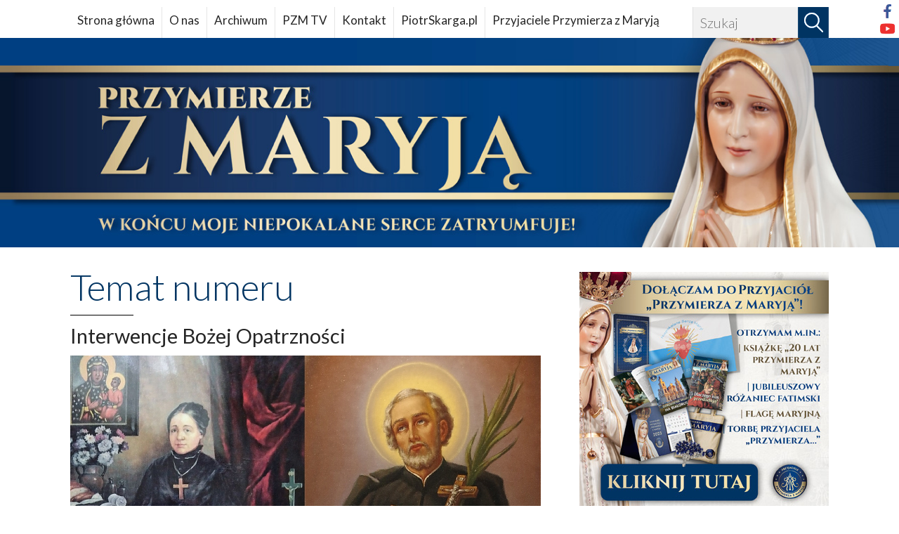

--- FILE ---
content_type: text/html; charset=UTF-8
request_url: https://www.przymierzezmaryja.pl/interwencje-bozej-opatrznosci,12868,a.html
body_size: 15375
content:
<!DOCTYPE html PUBLIC "-//W3C//DTD XHTML 1.0 Strict//EN" "http://www.w3.org/TR/xhtml1/DTD/xhtml1-strict.dtd"><html xmlns="http://www.w3.org/1999/xhtml">

<head>
  <meta http-equiv="Content-Type" content="text/html; charset=utf-8" />
  <meta name="format-detection" content="telephone=no">
  <meta name="viewport" content="width=device-width, height=device-height, initial-scale=1.0, user-scalable=yes">
 <!-- <script charset='UTF-8' src='https://przymierzezmaryja.push-ad.com/integration.php' async></script> -->
  <title>Przymierze z Maryją – dwumiesięcznik rodzin chrześcijańskich. Lektura duchowa, święte wzory, słowo kapłana, porady</title>

                                          				            
                  



  <meta name="keywords" content="Maryja, Przymierze z Maryją, Matka Boża, Matka Boska, czasopisma katolickie, Kościół katolicki, święci, religijna, strony maryjne, dwumiesięcznik, magazyn, darmowy magazyn, pisma katolickie, magazyny katolickie, sanktuaria maryjne, obrazy maryjne, słowo kapłana, święte wzory, rodzina, czasopisma dla rodzin" />
<meta name="description" content="Przymierze z Maryją to magazyn rodzin katolickich. Objawienia w Fatimie, w których Maryja przekazała trojgu pastuszkom orędzie dla świata, stały się inspiracją dla powstania pisma, które podejmuje i ukazuje problemy uderzające w Kościół katolicki, wiarę, cywilizację i rodzinę. Pierwszy numer ukazał się w 2001 roku. Redaktorem naczelnym dwumiesięcznika jest Bogusław Bajor" />
<meta property="fb:app_id" content="536602350069585" />
<meta property="og:title" content="Interwencje Bożej Opatrzności - Przymierze z Maryją" />
<meta property="og:type" content="website" />
<meta property="og:url" content="https://www.przymierzezmaryja.pl/interwencje-bozej-opatrznosci,12868,a.html" />
<meta property="og:image" content="https://www.przymierzezmaryja.pl/images/numery/11277_12868.jpg" />
<meta property="og:image:width" content="670" />
<meta property="og:image:height" content="360" />
<meta property="og:description" content="Cud nad Wisłą. Określenie użyte po raz pierwszy &amp;ndash; w&amp;nbsp;konkretnym politycznym celu &amp;ndash; przez Stanisława Strońskiego &amp;ndash; polityka i&amp;nbsp;publicystę związanego z&amp;nbsp;ruchem narodowym, przywodzi na myśl nadprzyrodzoną pomoc, jaką Polacy otrzymali podczas wojny polsko-bolszew" />
<meta property="og:site_name" content="przymierzezmaryja.pl" />
<meta property="twitter:card" content="summary" />
<meta property="twitter:title" content="Interwencje Bożej Opatrzności - Przymierze z Maryją" />
<meta property="twitter:description" content="Cud nad Wisłą. Określenie użyte po raz pierwszy &amp;ndash; w&amp;nbsp;konkretnym politycznym celu &amp;ndash; przez Stanisława Strońskiego &amp;ndash; polityka i&amp;nbsp;publicystę związanego z&amp;nbsp;ruchem narodowym, przywodzi na myśl nadprzyrodzoną pomoc, jaką Polacy otrzymali podczas wojny polsko-bolszew" />
<meta property="twitter:image" content="https://www.przymierzezmaryja.pl/images/numery/11277_12868.jpg" />

      
    
  

    



        


  


  <script type="text/javascript" src="/js/ajax.js"></script>
  <script type="text/javascript" src="/js/ajax_list_option.js"></script>

  



  <link href="/css/bootstrap.css" media="screen" rel="stylesheet" type="text/css" />
<link href="/css/style_v4.css?v=4863" media="screen" rel="stylesheet" type="text/css" />
<link href="/css/gridpak.css" media="screen" rel="stylesheet" type="text/css" />
<link href="https://fonts.googleapis.com/css?family=Lato:300,300i,400,400i,700,700i&amp;amp;subset=latin-ext" media="screen" rel="stylesheet" type="text/css" />
<link href="/js/fancybox2/jquery.fancybox.css?v=2.1.4" media="screen" rel="stylesheet" type="text/css" />
<link href="/css/jquery-ui.css" media="screen" rel="stylesheet" type="text/css" />  <script type="text/javascript" src="/js/jquery-1.11.3.min.js"></script>
<script type="text/javascript" src="/js/jquery.mobile.custom.min.js"></script>
<script type="text/javascript" src="/js/jquery-ui.js"></script>
<script type="text/javascript" src="/js/jquery.ui.touch-punch.js"></script>
<script type="text/javascript" src="/js/main202307.js?v=2"></script>
<script type="text/javascript" src="/js/banery201905.js"></script>
<script type="text/javascript" src="/js/fancybox2/jquery.fancybox.js?v=2.1.4&quot;"></script>

  <script type="text/javascript" src="/js/entryCounter.js"></script>
  <script type="text/javascript" src="https://validator.piotrskarga.pl/ajax.js"></script>


  <script type="text/javascript">
    var addthis_config = {
      ui_click: true
    }





    $(document).ready(
      function() {



        //rozwin tresc w giodo
        $('#czytaj-wiecej').click(function() {

          if ($('#opis').hasClass('opis')) {
            $('#opis').removeClass('opis')
            $(this).html('mniej »')
          } else {
            $('#opis').addClass('opis');

            $(this).html('więcej »');
          }

        });


        //go to top
        $(document).on("click", ".go2top", function(e) {
          $('html, body').animate({
            scrollTop: (0)
          }, 800);
        })

        /*
        $('.go2top').on('click', function () {
                $('html, body').animate({
                    scrollTop: (0)
                }, 800);
        });
        */
        $(window).scroll(function() {
          clearTimeout($.data(this, 'scrollTimer'));
          $.data(this, 'scrollTimer', setTimeout(function() {
            var scrollHeight = $(document).height();
            var scrollPosition = $(window).height() + $(window).scrollTop();
            if ((scrollPosition > (0.4 * scrollHeight))) {
              $('.go2top').fadeIn(400);
            } else {
              $('.go2top').fadeOut(200);
            }
          }, 200));
        });



        getBaner();
        //getGaleria('');
        

        $(function() {
          $("#search").submit(function(e) {

            if ($('#q_id').val() != '0') {
              return false;
            }

          });
        });


      }
    );
  </script>



  <!-- Global site tag (gtag.js) - Google Analytics -->
  <script async src="https://www.googletagmanager.com/gtag/js?id=UA-2945276-14"></script>
  <script>
    window.dataLayer = window.dataLayer || [];

    function gtag() {
      dataLayer.push(arguments);
    }
    gtag('js', new Date());

    gtag('config', 'UA-2945276-14');
  </script>

  <!-- Facebook Pixel Code -->

  <script>
    ! function(f, b, e, v, n, t, s)

    {
      if (f.fbq) return;
      n = f.fbq = function() {
        n.callMethod ?

          n.callMethod.apply(n, arguments) : n.queue.push(arguments)
      };

      if (!f._fbq) f._fbq = n;
      n.push = n;
      n.loaded = !0;
      n.version = '2.0';

      n.queue = [];
      t = b.createElement(e);
      t.async = !0;

      t.src = v;
      s = b.getElementsByTagName(e)[0];

      s.parentNode.insertBefore(t, s)
    }(window, document, 'script',

      'https://connect.facebook.net/en_US/fbevents.js');

    fbq('init', '930412333757416');

    fbq('track', 'PageView');
  </script>

  <noscript><img height="1" width="1" style="display:none" src="https://www.facebook.com/tr?id=930412333757416&ev=PageView&noscript=1" /></noscript>

  <!-- End Facebook Pixel Code -->


  
</head>

<body>

      <div class="allimgauto100 tac " id="baner113" style="margin-bottom:10px;margin-top:10px;"></div>
  


  
	









      <div class="tac " style="display:none; padding-bottom:20px;  "><a href="https://lilia.fatima.pl/?ka=001303" target="_blank"><img style="max-width:100%" alt="" src="/images/banery/lilia960x150.jpg" /></a></div>
  

  <script type="text/javascript">
function searchBtn() {
 if($('#q').is(':visible')) {

    if($('#q').val()!='') {
       $('#search').submit()
    }else{
      $('#q').fadeOut(100);
    }

 }else{
  $('#q').fadeIn(200);
 }
}
</script>


<div class="container boxbgff"  >
	<div class="BoxContent posr">



	    <div class="MenuMobile tac" >
		  <div class="tac btn_menu_mobile " style=""><img alt="" src="/images/menu.png" /></div>
		  <div id="MenuActionMobile" style=" display:none">
			  <div><div class="MenuItem"><a href="/">Strona główna</a></div></div>
			  <div><div class="MenuItem"><a href="/o-nas.html">O nas</a></div></div>
			  <div><div class="MenuItem"><a href="/archiwum.html">Archiwum</a></div></div>
			  <div><div class="MenuItem"><a href="/pzm-tv,1.html">PZM TV</a></div></div>
			  <div><div class="MenuItem"><a href="/kontakt.html">Kontakt</a></div></div>
			  <div><div class="MenuItem"><a href="https://www.piotrskarga.pl/" target="_blank">PiotrSkarga.pl</a></div></div>
			  <div><div class="MenuItem"><a href="https://przyjaciele.przymierzezmaryja.pl" target="_blank">Przyjaciele Przymierza z Maryją</a></div></div>
		  </div>
		</div>
	    <div class="MenuDesktop">
			  <div class="flLeft"><div class="MenuItem"><a href="/">Strona główna</a></div></div>
			  <div class="flLeft"><div class="MenuItem"><a href="/o-nas.html">O nas</a></div></div>
			  <div class="flLeft"><div class="MenuItem"><a href="/archiwum.html">Archiwum</a></div></div>
			  <div class="flLeft"><div class="MenuItem"><a href="/pzm-tv,1.html">PZM TV</a></div></div>
			  <div class="flLeft"><div class="MenuItem"><a href="/kontakt.html">Kontakt</a></div></div>
			  <div class="flLeft"><div class="MenuItem"><a href="https://www.piotrskarga.pl/" target="_blank">PiotrSkarga.pl</a></div></div>
			  <div class="flLeft"><div class="MenuItem" style="border:0;"><a href="https://przyjaciele.przymierzezmaryja.pl" target="_blank">Przyjaciele Przymierza z Maryją</a></div></div>
			  <div class="flNone"></div>
	     </div>



       <div class="posa" style="top:0;right:0 ">

		   <form method="get" id="search" onsubmit="" action="/informacje/szukaj">
		      <div class="flLeft posr">
		 	       <input type="text" name="q" id="q" AUTOCOMPLETE="off" value="" placeholder="Szukaj"  class="q_input" onkeyup="ajax_showOptions(this,'getList',event);" style="margin:0; width:150px;" >
		 	       <input type="hidden" name="q_id" id="q_id" value="" />
			  </div>
               <div class="flLeft">
                 <img alt="" onclick="searchBtn()" style=" " src="/images/lupa2023.png" />
               </div>
		 	       <div class="flNone"></div>
		 	</form>


	   </div>









   </div>
</div>



<div id="Top" >

<div class="tac  container-fluid" >
  <a href="/"><img class="imgWauto" style="max-height:314px; max-width:1317px" alt="" src="/images/top2023.jpg" /></a>
</div>







</div>




  <div class="page posr container-fluid" style="padding:0;  ">

    <div class="container boxbgff"  >
	<div class="BoxContent">
		<div class="row ">

			<div class="col-sm-8 mt30" >
				<div class="maxw670">
				    <div class="Head1">Temat numeru</div>
				    <div class="Line90 mt14">&nbsp;</div>
				    <div  class="Head2 mt10">Interwencje Bożej Opatrzności</div>
				    <div  class="autor mt1"></div>
				    				    <div class="mt10"><img class="imgWauto" alt="" src="/images/numery/11277_12868.jpg" /></div>
										<div class="page_content taj mt30">
					  <p><strong>Cud nad Wisłą. Określenie użyte po raz pierwszy &ndash; w&nbsp;konkretnym politycznym celu &ndash; przez Stanisława Strońskiego &ndash; polityka i&nbsp;publicystę związanego z&nbsp;ruchem narodowym, przywodzi na myśl nadprzyrodzoną pomoc, jaką Polacy otrzymali podczas wojny polsko-bolszewickiej.</strong></p>
<p>&nbsp;</p>
<p>Jako katolicy wszystkie wydarzenia w&nbsp;naszym życiu, czy to osobistym, rodzinnym, czy publicznym, powinniśmy odnosić do Boga, ponieważ Chrystus Pan wyraźnie powiedział: <em>Kto trwa we Mnie, a&nbsp;Ja w&nbsp;nim, ten przynosi owoc obfity, ponieważ beze Mnie nic nie możecie uczynić. Ten, kto we Mnie nie trwa, zostanie wyrzucony jak winna latorośl i&nbsp;uschnie. I&nbsp;zbiera się ją, i&nbsp;wrzuca do ognia, i&nbsp;płonie. Jeżeli we Mnie trwać będziecie, a&nbsp;słowa moje w&nbsp;was, poproście, o&nbsp;cokolwiek chcecie, a&nbsp;to wam się spełni</em> (J 15,5-7).</p>
<p>Nie dokonując zatem w&nbsp;tym miejscu analiz militarnych, skoncentrujmy się teraz właśnie na tych &bdquo;cudownościach&rdquo;, czyli interwencji Bożej Opatrzności.</p>
<p>&nbsp;</p>
<p><strong>Maryja zapowiada zwycięstwo </strong></p>
<p>Czcigodna Służebnica Boża Wanda Malczewska (1822-1896) była nie tylko ciotką wybitnego malarza Jacka Malczewskiego, ale też osobą absolutnie niezwykłą &ndash; mistyczką i&nbsp;wizjonerką, obdarzoną łaską bezpośrednich spotkań z&nbsp;Panem Jezusem i&nbsp;Najświętszą Maryją Panną. Podczas tych objawień otrzymała wiele pouczeń, przestr&oacute;g i&nbsp;zapowiedzi dotyczących los&oacute;w Kościoła i&nbsp;Polski, z&nbsp;nakazem ich zapisywania. Wśr&oacute;d tychże jest i&nbsp;proroctwo, kt&oacute;re wiąże się z&nbsp;wielkim zwycięstwem nad bolszewikami. Pisał o&nbsp;tym pallotyn, ks. Alojzy Majewski w&nbsp;<em>Ż</em><em>ywocie</em> <em>Ś</em><em>wiątobliwej Wandy Justyny Nepomuceny Malczewskiej</em> (wydanym w&nbsp;roku 1932 w&nbsp;Warszawie).</p>
<p>&nbsp;</p>
<p>Według jego opisu, 15 sierpnia 1873 roku, podczas adoracji, ukazała się Wandzie Kr&oacute;lowa Korony Polskiej w&nbsp;całym Swym majestacie: <em>W&nbsp;olśniewającej jasności znika absyda, ołtarz, ksiądz celebrujący. Na tronie z&nbsp;chmur pozłocistych widnieje Ona &ndash; Kr&oacute;lowa, w&nbsp;sukni białej, z&nbsp;trzema r&oacute;żami pąsowymi w&nbsp;ręku. Błękitny płaszcz spływa z&nbsp;ramion, stając się błękitem nieba, na głowie biała zasłona, pod nogami jasny księżyc, dwanaście gwiazd ponad głową. Na piersiach serce płomienne z&nbsp;napisem: &bdquo;Jam Matka pięknej miłości i&nbsp;nadziei świętej&ldquo;. Wokoło anioły niby tuman skrzący, a&nbsp;u&nbsp;st&oacute;p tronu wszyscy święci polscy klęczą w&nbsp;adoracji, w&nbsp;niemym dziękczynieniu. Wanda płacze z&nbsp;zachwytu i&nbsp;radości, modli się z&nbsp;nimi. Ksiądz chowa monstrancję i&nbsp;widzenie unosi się w&nbsp;g&oacute;rę, rozpływa w&nbsp;przestrzeni, aż znika. Wychodzą wszyscy z&nbsp;kościoła, lecz Wanda pozostaje zatopiona w&nbsp;rozmyślaniu. W&nbsp;pokorze swojej zapytuje się w&nbsp;duszy Matki Najświętszej, skąd przyszło dzisiaj zjawisko tak piękne, niespodziewane &ndash; i&nbsp;głos wewnętrzny odpowiada jej natychmiast: &bdquo;Uroczystość dzisiejsza niezadługo stanie się świętem narodowym dla was, Polak&oacute;w, bo w&nbsp;tym dniu odniesiecie świetne zwycięstwo nad wrogiem, dążącym do zagłady waszej. To święto powinniście obchodzić z&nbsp;szczeg&oacute;lniejszą okazałością. Moją stolicę na Jasnej G&oacute;rze powinniście otaczać szczeg&oacute;lniejszą opieką i&nbsp;przypominać sobie dobrodziejstwa, jakie od Boga za Moją przyczyną tam odebraliście i&nbsp;jeszcze odbierać będziecie &ndash; jeżeli się świętej wierze katolickiej &ndash; cnotom chrześcijańskim i&nbsp;prawdziwej miłości ojczyzny opartej na jedności i&nbsp;braterstwie wszystkich klas narodu nie sprzeniewierzycie&rdquo;. </em></p>
<p>Maryja dodała jeszcze:<em> Polskę kocham, bo to moje kr&oacute;lestwo. Nie zapomnę o&nbsp;was, a&nbsp;Syn m&oacute;j nie da wam zginąć&hellip;</em></p>
<p>&nbsp;</p>
<p><strong>Wstawiennictwo św. Andrzeja Boboli</strong></p>
<p>Inne nadprzyrodzone wydarzenie związane z&nbsp;wojną polsko-bolszewicką łączymy ze św. Andrzejem Bobolą.</p>
<p>Jak wiemy, śmiertelne zagrożenie ze strony komunistycznego wroga skłoniło nasz episkopat, by szukać pomocy w&nbsp;Najświętszym Sercu Pana Jezusa, jak r&oacute;wnież uciekać się pod opiekę Matki Bożej (piszemy o&nbsp;tym wcześniej). 28 lipca biskupi podjęli także bardzo ważną inicjatywę. Napisali bowiem prośbę do papieża Benedykta XV o&nbsp;kanonizację bł. Andrzeja Boboli z&nbsp;uzasadnieniem: <em>Podniesiony ku czci świętych będzie najdzielniejszym i&nbsp;nieustannym Patronem Ojczyzny i&nbsp;Kościoła Katolickiego, szczeg&oacute;lnie na Kresach Polski, najbardziej wystawionych na niemałe niebezpieczeństwo obyczajności i&nbsp;prawdziwej wiary.</em></p>
<p>&nbsp;</p>
<p>Trzy dni p&oacute;źniej metropolita warszawski, ks. kard. Aleksander Kakowski wystosował list do duchowieństwa swojej archidiecezji, w&nbsp;kt&oacute;rym zaapelował o&nbsp;religijno-patriotyczną mobilizację: <em>Na ubłaganie pomocy z&nbsp;Nieba, kt&oacute;rej B&oacute;g nigdy nie skąpił, proszącym</em> o&nbsp;nią, ufny w&nbsp;przyczynę bł. Andrzeja Bobolę, patrona Polski, i&nbsp;bł. Władysława z&nbsp;Gielniowa, patrona Warszawy, zarządzam nabożeństwa błagalne za wstawiennictwem tych błogosławionych.</p>
<p>W&nbsp;dniach 6-15 sierpnia w&nbsp;trzech warszawskich kościołach rano o&nbsp;dziewiątej i&nbsp;wieczorem o&nbsp;si&oacute;dmej miały być odprawione nowenny z&nbsp;wystawieniem Najświętszego Sakramentu i&nbsp;odmawiane litanie do Najświętszego Serca Pana Jezusa z&nbsp;aktem poświęcenia oraz litanie do bł. Andrzeja Boboli i&nbsp;bł. Władysława z&nbsp;Gielniowa.</p>
<p>&nbsp;</p>
<p>Patronowie naszej Ojczyzny przyszli nam z&nbsp;pomocą. Bolszewicy zostali pod Warszawą pokonani w&nbsp;ostatnim dniu nowenny&hellip;</p>
<p>W&nbsp;duchu wdzięczności za zwycięstwo ponowiono prośbę o&nbsp;kanonizację bł. Andrzeja Boboli. Ostatecznie nasz patron został ogłoszony świętym 17 kwietnia 1938 roku. Uczynił to papież Pius XI, czyli Achille Ratti &ndash; bohaterski nuncjusz, kt&oacute;ry 18 lat wcześniej nie opuścił swej warszawskiej siedziby w&nbsp;obliczu napaści barbarzyńc&oacute;w spod znaku sierpa i&nbsp;młota.</p>
<p>&nbsp;</p>
<p><strong>Patronka Warszawy przychodzi z&nbsp;pomocą</strong></p>
<p>Nadciagające do Warszawy nieszczęście spowodowało modlitewny szturm mieszkańc&oacute;w stolicy. Od kościoła Jezuit&oacute;w przy ul. Świętojańskiej &ndash; siedziby Matki Bożej Łaskawej &ndash; Patronki Warszawy, aż do Świętego Krzyża tłum nieprzerwanie trwał na modlitwie, wzywając pomocy Bożej za przyczyną swojej Kr&oacute;lowej. Przypominano Łaskawej Matce, że już raz &ndash; w&nbsp;1652 roku &ndash; złamała strzały Bożego gniewu i&nbsp;uratowała Warszawę przed &bdquo;czarną zarazą&rdquo;. Błagano, by zechciała uratować sw&oacute;j lud i&nbsp;swoje kr&oacute;lestwo przed zarazą czerwoną.</p>
<p>&nbsp;</p>
<p>Tak też się stało. W&nbsp;uroczystość Wniebowzięcia na niebie pojawiła się wielka postać z&nbsp;połamanymi strzałami w&nbsp;dłoniach&hellip; Postać Matki Bożej była widziana przez setki nacierających bolszewik&oacute;w. To niesamowite &bdquo;zjawisko&rdquo; wywołało wśr&oacute;d nich przerażenie i&nbsp;panikę, kt&oacute;rej nie spos&oacute;b opisać. Do dziś zachowały się relacje świadk&oacute;w, kt&oacute;rzy widzieli taką postać na niebie. Jeńcy Rosjanie otwarcie przyznawali, że ukazanie się Bogurodzicy było przyczyną ucieczki z&nbsp;pola walki. M&oacute;wili: <em>Was się nie boimy, ale z&nbsp;Nią walczyć nie będziemy!</em></p>
<p>&nbsp;</p>
<p><strong>GP</strong></p>					                          <!--z numeru-->
                       <div class="tar linkmin mt20"><a href="/numer-113,11277,b.html">Artykuł z PzM 113 lipiec/sierpień 2020 ></a></div>
					</div>



					<div>
					  <hr class="mt20" />
<div class="WesprzyjBox mt20 mb20">
 <a href="http://przyjaciele.przymierzezmaryja.pl/" target="_blank"><img alt="" src="/images/banery/2023/cta_670.jpg"/></a>
</div>
					  					</div>


					<hr class="mt7"/>
					<div class="mt7">
					   <div class="linkmin">Czytaj także w innych numerach Przymierza z Maryją:</div>
					   <div class="Head2a mt20">
					     <ul class=" ">
						   						     <li><a href="/kosciol-musi-byc-piekny,13399,a.html">Kościół musi być piękny!</a></li>
						   						     <li><a href="/wobec-najswietszej-meki-pana-naszego-jezusa-chrystusa,1158,a.html">Wobec Najświętszej Męki Pana Naszego Jezusa Chrystusa</a></li>
						   						     <li><a href="/fascynujace-i-tragiczne-losy-dwunastu-apostolow,13876,a.html">Fascynujące i tragiczne losy Dwunastu Apostołów</a></li>
						   						     <li><a href="/swietymi-badzcie,13511,a.html">Świętymi bądźcie!</a></li>
						   						     <li><a href="/nie-wstydza-sie-wiary,7935,a.html">Nie wstydzą się wiary</a></li>
						   						     <li><a href="/ostatni-sposrod-aniolow,5506,a.html">Ostatni spośród aniołów</a></li>
						   						     <li><a href="/swiety-pawel--apostol-pogan,3240,a.html">Święty Paweł - Apostoł Pogan</a></li>
						   						     <li><a href="/bog-rodzi-sie-dla-nas-wiec-nie-lekajmy-sie,13968,a.html">Bóg rodzi się dla nas, więc nie lękajmy się!</a></li>
						   						     <li><a href="/polska-pasterka-w-betlejem,11840,a.html">Polska pasterka w Betlejem</a></li>
						   						     <li><a href="/znaczenie-wniebowziecia-najswietszej-maryi-panny,13283,a.html">Znaczenie Wniebowzięcia Najświętszej Maryi Panny</a></li>
						   						 </ul>
					   </div>
					   <div class="tar linkmin mt20"><a href="/dzial,temat-numeru,19.html">wszystkie z działu Temat numeru ></a></div>

					</div>
				</div>
			</div>


			<div class="col-sm-4  mt35  pl0onfull"  >
			   <div style="margin-bottom:20px;">
   <a href="http://przyjaciele.przymierzezmaryja.pl/" target="_blank"><img alt="" src="/images/banery/2023/banery_pzm_355.jpg"/></a>
</div>
			   <div   id="NajnowszeWydanie"  >
	<div class="row ">
		  <div class="col-sm-12" >
		     <div class="nagl1">NAJNOWSZE WYDANIE:</div>
		  </div>
	</div>

	<div class="row " >
		  <div class="col-xs-9" style="padding-right:0; ">
		     <a href="/numer-145,11574,b.html"><div class="bluebox tac">Przymierze z Maryją</div></a>
		  </div>
		  <div class="col-xs-3" style="padding-left:5px; ">
		     <a href="/numer-145,11574,b.html"><div class="blueboxnum tac">145</div></a>
		  </div>
	</div>


	<div class="row">
	  <div class="col-sm-12 mt10" >
	    <div class="nagl2">Bóg uniżył się dla nas!</div>
	    <div class="partshownajnowszy">
		    <div  class="lead  mt15">
			 <a href="/numer-145,11574,b.html">
			 <img class="flRight mt5" alt="" style="width:145px; margin-left:4px;" src="/images/numery/okladka_11574.jpg" />
			 </a>
			 Dwa tysiące lat temu nie było miejsca dla godnych narodzin Króla Wszechświata, ale czy dziś jest miejsce dla Niego w sercach i duszach ludzkich? Iluż naszych bliźnich, sąsiadów, członków rodzin zamyka przed Nim – i to z hukiem! – swoje drzwi?			 <div class="flNone"></div>
			</div>
		</div>

		<div class="tar linkmin mt20"><a href="/numer-145,11574,b.html">czytaj dalej ></a></div>
		<hr class="mt7" />

	  </div>
	</div>

</div>



			   <div   id="PzmTv" class="mt20" >
	 <div class="Head1"><a href="http://www.przymierzezmaryja.pl/pzm-tv,1.html">PZM TV</a></div>
	 <div class="Line90 mt14">&nbsp;</div>
	 <div class="mt25 posr">
	  <a href="/edyta-stein-o-mroku-demoralizacji--wstrzasajace-proroctwo,11582,tv.html">
	 <span class="BtnPlayNormal"><img alt="" src="/images/play.png" /></span>
	 <img class="imgWauto" alt="" src="/images/informacje/min_11582.jpg" />
	 </a>
	 </div>

</div>



			   <div   id="BoxZamow" class="posr mt20" >

    <div class="posa" style="right:40px; top:10px;"><img class="imgWauto"  alt="" src="/images/zamawiam_okladka.jpg" /></div>

	 <div class="row"  style="margin:0;margin-top:110px;">
 	   <div class="col-12" >
		 <div class="tal" style="padding-top:10px; "><span class="uwaga">UWAGA!</span></div>
		 <div class="tac mt5"><span class="pzm">Przymierze z Maryją</span></div>
		</div>
     </div>




     <div class="row mt10">
 	   <div class="col-xs-12 tac" >
 	    <span class="wysylamy">WYSYŁAMY<br>BEZPŁATNIE!</span>
 	   </div>
 	 </div>



	 <div class="row mt10">

	  <div class="col-sm-12" style="">
	    <div style="padding:5px;">
	      <div class="mt0"><a href="/zostan-korespondentem.html"  class="linknodecoration"><div class="BtnZamowMin">Zamów dla siebie</div></a></div>
		  <div class="mt10" ><a href="/zrob-prezent.html" class="linknodecoration"><div class="BtnZamowMin">Zamów dla bliskich</div></a></div>
		  <div class="mt10" ><a href="/wesprzyj.html" class="linknodecoration"><div class="BtnWesprzyjMin">Wesprzyj nas!</div></a></div>
		</div>
	  </div>
	 </div>
</div>




			   <div class="mt40">	<div>
	    <div class="Head1">
		  <a href="/dzial,apostolat-fatimy,98.html">Apostolat Fatimy</a>
		</div>
	    <div class="Line90 mt14">&nbsp;</div>
	    <div  class="Head3 mt10">Małopolska pielgrzymka Apostołów Fatimy</div>
	    		  <div  class="autor mt1">Tomasz D. Kolanek</div>
		
		<div class="partshowslim taj mt30">
		<p><strong>Kilka miesięcy temu moja starsza c&oacute;rka &ndash; Kinga &ndash; zapytała: <em>Tato, ilu masz przyjaci&oacute;ł?</em> Moja odpowiedź brzmiała: <em>Jednego &ndash; wujka Kacpra</em>, na co Kinga zareagowała słowami: <em>Uuuuu&hellip; To bardzo mało</em>. Podejrzewam, że nie zrozumiała nic z mojego miniwykładu, iż nie liczy się ilość, tylko jakość&hellip; Kacper nigdy mnie nie zawi&oacute;dł; gdy tylko może, służy mi pomocną dłonią; nie wstydzi się odmawiać ze mną publicznie R&oacute;żańca; zawsze potrafi mnie wysłuchać, gdy trzeba &ndash; pocieszyć lub przywołać do porządku&hellip;</strong></p>
<p>&nbsp;</p>
<p>Na pewno każda z&nbsp;os&oacute;b czytających ten tekst ma teraz przed oczami swojego przyjaciela lub przyjaci&oacute;łkę, kt&oacute;rzy czasem potrafią być bliżsi niż rodzeństwo. Jak zareagowalibyście, Drodzy Państwo, gdybym poinformował, że pewnego wrześniowego, deszczowego tygodnia miałem zaszczyt i&nbsp;przyjemność poznać kilkanaście os&oacute;b, kt&oacute;rych tak jak Kacpra m&oacute;głbym nazwać moimi przyjaci&oacute;łmi? Tak, tak&hellip; Spotkałem takich ludzi i&nbsp;<strong>&ndash;</strong> co ciekawe &ndash; wszyscy znajdowali się w&nbsp;jednym miejscu, czyli Centrum Szkoleniowo-Konferencyjnym im. Ks.&nbsp;Piotra Skargi w&nbsp;Zawoi. Tak, proszę Państwa, chodzi o&nbsp;Apostoł&oacute;w Fatimy i&nbsp;ich bliskich, kt&oacute;rymi dane mi było opiekować się podczas wyjazdu pielgrzymkowego po Małopolsce.</p>
<p><br /><strong>Pięć dni&hellip;</strong></p>
<p><br />W&nbsp;ciągu trwającego pięć dni wyjazdu wysłuchałem dziesiątek przer&oacute;żnych &ndash; czasem smutnych, niekiedy poruszających, często zabawnych, ale zawsze opowiedzianych z&nbsp;pasją &ndash; historii, rozmawiałem na setki r&oacute;żnych temat&oacute;w i&nbsp;odm&oacute;wiłem niezliczoną liczbę przepięknych modlitw, litanii i&nbsp;koronek, ale o&nbsp;tym za moment&hellip;</p>
<p>Wszystko zaczęło się w&nbsp;poniedziałek od mojej&hellip; nadmiernej pewności siebie. Na niebie pięknie świeciło słońce, chmury znajdowały się gdzieś hen, daleko, a&nbsp;temperatura zdawała się z&nbsp;każdą minutą rosnąć. Mając to wszystko na uwadze, powiedziałem sam do siebie: <em>Niemożliwe, żeby z&nbsp;dnia na dzień pogoda zmieniła się tak jak to zapowiadają</em>. A&nbsp;prognozy głosiły, że nadchodzi tydzień deszczu, a&nbsp;temperatura spadnie o&nbsp;niemal 20 stopni. Ja jednak nie wziąłem ani kurtki, ani żadnego okrycia przeciwdeszczowego&hellip;</p>
<p><br /><strong>W&nbsp;Krakowie i&nbsp;Kalwarii&hellip;</strong></p>
<p><br />I&nbsp;tak oto nastał wtorek. Bardzo szybko przekonałem się, że prognozy tym razem się sprawdziły. Apostołowie Fatimy patrzyli na mnie z&nbsp;lekko zażenowanym uśmiechem &ndash; jakby prawie wszyscy chcieli mi powiedzieć: <em>A&nbsp;nie m&oacute;wiliśmy</em>?&hellip;</p>
<p><br />No nic&hellip; Trzeba ruszać w&nbsp;drogę. Pierwszym punktem na naszej pielgrzymkowej mapie było Sanktuarium św.&nbsp;Jana Pawła&nbsp;II w&nbsp;Krakowie. R&oacute;wno w&nbsp;południe wzięliśmy udział we Mszy Świętej, po kt&oacute;rej odm&oacute;wiliśmy Koronkę do Bożego Miłosierdzia wraz z&nbsp;Litanią do Najświętszego Serca Pana Jezusa, a&nbsp;następnie mieliśmy możliwość zwiedzania wraz z&nbsp;przewodnikiem miejscowego muzeum i&nbsp;całego sanktuarium. Dla mnie osobiście najważniejszym punktem tegoż zwiedzania była kaplica Świętej Kingi. Kto nie wie dlaczego, tego odsyłam do początku czytanego właśnie teraz tekstu.</p>
<p><br />Kolejnym punktem naszej trasy była Kalwaria Zebrzydowska i&hellip; czy trzeba pisać coś więcej? Napisać, że jest to jedno z&nbsp;najwspanialszych miejsc na duchowej mapie Polski, to nic nie napisać. Powiedzieć, że Apostołowie Fatimy, mimo nieustannie padającego deszczu, byli zachwyceni zar&oacute;wno, jeśli idzie o&nbsp;doznania turystyczne oraz przede wszystkim religijne, to jakby nic nie powiedzieć.</p>
<p><br /><strong>Ze św.&nbsp;Charbelem&hellip;</strong></p>
<p><br />Niezwykle wzruszającym momentem był dla mnie środowy poranek, kiedy to każdy z&nbsp;obecnych na naszej pielgrzymce zapytał mnie: czy weźmiemy udział we Mszy Świętej. Tak się stało i&nbsp;to pomimo faktu, że musieliśmy przejść pieszo p&oacute;łtora kilometra w&nbsp;nieustających strugach deszczu.</p>
<p><br />Środa w&nbsp;og&oacute;le była &bdquo;dniem na odpoczynek&rdquo;. Apostołowie Fatimy mogli przeżyć ten dzień w&nbsp;dowolny spos&oacute;b. Zdecydowali jednak, że spędzą go na wsp&oacute;lnej modlitwie i&nbsp;wysłuchaniu kilku przesłań duchowych, jakie dla nich przygotowałem. Na koniec dnia odwiedził nas Jacek Kotula. Wygłosił on poruszający wykład o&nbsp;św. Charbelu Makh&shy;loufie, podczas kt&oacute;rego mogliśmy uczcić jego relikwie. Następnie odśpiewaliśmy Apel Jasnog&oacute;rski.</p>
<p><br /><strong>Fatimskie Sanktuarium na&nbsp;Krzept&oacute;wkach</strong></p>
<p><br />Czwartek z&nbsp;kolei był dniem kulminacji złych warunk&oacute;w atmosferycznych. Tego dnia mieliśmy się udać do Zakopanego do Sanktuarium Matki Bożej Fatimskiej na Krzept&oacute;wkach. Nie dość, że deszcz padał i&nbsp;padał, to jeszcze &ndash; jak to w&nbsp;Zakopanem &ndash; mocno dawał o&nbsp;sobie znać porywisty wiatr. Apostołowie dzielnie to przetrwali&hellip;. Po Mszy Świętej zapytałem jednego z&nbsp;kapłan&oacute;w, czy możemy wsp&oacute;lnie odm&oacute;wić Koronkę do Bożego Miłosierdzia. Duchowny oczywiście się zgodził, ale nie to było najbardziej poruszające, tylko to, że do naszej kilkunastoosobowej modlącej się grupy dołączyło kilkadziesiąt os&oacute;b.</p>
<p><br />Tak jak wcześniej poinformowałem &ndash; starałem się wraz z&nbsp;Apostołami Fatimy odmawiać nie tylko R&oacute;żaniec i&nbsp;Koronkę do Bożego Miłosierdzia. Wielu z&nbsp;nich powiedziało, że nie znało wcześniej np. Koronki do Ducha Świętego, Koronki Anielskiej czy też koronek wstawienniczych m. in. do świętego Gerarda, świętego Peregryna czy świętego Franciszka. Odmawialiśmy r&oacute;wnież litanie, kt&oacute;rych ja sam nie znałem, jak Litania do Ducha Świętego, po odm&oacute;wieniu kt&oacute;rej wywiązała się bardzo ciekawa dyskusja dotycząca wezwania: <em>Duchu Święty, kt&oacute;ry nas umocniłeś w&nbsp;sakramencie bierzmowania, zmiłuj się nad nami</em>. Apostołowie Fatimy zwr&oacute;cili uwagę, że tak wielu dziś zapomina, czym jest sakrament bierzmowania i&nbsp;ubolewali, że r&oacute;wnie wielu nie chce przyjąć dar&oacute;w Ducha Świętego.</p>
<p><br /><strong>Piękny czas</strong></p>
<p><br />C&oacute;ż więcej mogę napisać? To był naprawdę przepiękny czas. Ludzie, kt&oacute;rych miałem przyjemność poznać, z&nbsp;kt&oacute;rymi rozmawiałem, wsp&oacute;lnie modliłem się i&nbsp;posilałem, są skarbem Kościoła, Polski i&nbsp;naszego Stowarzyszenia. Ja osobiście czułem się, jakbym znał ich od zawsze i&nbsp;jednocześnie m&oacute;głbym powiedzieć im o&nbsp;wszystkim, co dobre i&nbsp;co złe. Każdy z&nbsp;Apostoł&oacute;w Fatimy miał swoją własną historię wzlot&oacute;w i&nbsp;upadk&oacute;w, radości i&nbsp;cierpień, przy kt&oacute;rych moje problemy są zwykłą błahostką. Każdy jednak przetrwał dobry i&nbsp;trudny czas dzięki wierze w&nbsp;Chrystusa &ndash; naszego Pana i&nbsp;Zbawiciela!</p>		</div>
		<div class="tar linkmin mt20"><a href="/malopolska-pielgrzymka-apostolow-fatimy,13975,a.html">czytaj dalej ></a></div>
		<hr class="mt7"/>
		<div class="mt7">
		   <div class="linkmin">Czytaj także:</div>
		   <div class="Head3a mt20">
		     <ul class=" ">
			   			     <li><a href="/dotkniecie-karoliny,13843,a.html">Dotknięcie Karoliny</a></li>
			   			     <li><a href="/kolejni-apostolowie-w-fatimie,11159,a.html">Kolejni apostołowie w Fatimie</a></li>
			   			     <li><a href="/medal-dla-niestrudzonego-obroncy-wiary,12748,a.html">Medal dla niestrudzonego obrońcy wiary</a></li>
			   			     <li><a href="/chce-czuc-ciezar-twego-oredzia-maryjo,13742,a.html">Chcę czuć ciężar Twego Orędzia, Maryjo…</a></li>
			   			     <li><a href="/pielgrzymka-do-fatimy,3658,a.html">Pielgrzymka do Fatimy</a></li>
			   			     <li><a href="/maryjo-jestesmy-mlodzi,11359,a.html">Maryjo, jesteśmy młodzi!</a></li>
			   			     <li><a href="/z-wizyta-u-matki,11728,a.html">Z wizytą u Matki</a></li>
			   			     <li><a href="/u-fatimskiej-pani,12004,a.html">U Fatimskiej Pani</a></li>
			   			     <li><a href="/spotkanie-z-maryja,12599,a.html">Spotkanie z Maryją</a></li>
			   			     <li><a href="/opatrznosc-boza-czuwa-nade-mna,13590,a.html">Opatrzność Boża czuwa nade mną</a></li>
			   			 </ul>
		   </div>

	    <div class="tar linkmin mt20"><a href="/dzial,apostolat-fatimy,98.html">wszystkie z działu Apostolat Fatimy ></a></div>

		</div>
	</div></div>
			   <div class="mt50">	<div>
	    <div class="Head1">Listy od Przyjaciół</div>
	    <div class="Line90 mt14">&nbsp;</div>
	    <div  class="Head3 mt10">Listy</div>
	    
		<div class="partshowlisty taj mt30">
		<p>Szanowni Państwo!</p>
<p><em>Cieszę się ze wszystkich kampanii, jakie prowadzicie. Jako osoba wierząca uważam, że jest to wspaniała uczta duchowa. Oglądałam jubileusz Stowarzyszenia ks. Piotra Skargi i&nbsp;życzę Wam wszelkiego dobra. B&oacute;g Wam zapłać za wszystkie lata. Zostańcie z&nbsp;Bogiem!</em></p>
<p><strong><em>Barbara ze Środy Śląskiej</em></strong></p>
<p><em>&nbsp;</em></p>
<p><em>&nbsp;</em></p>
<p>Niech będzie pochwalony Jezus Chrystus!</p>
<p><em>Jestem pełna podziwu za to, co Stowarzyszenie Ks.&nbsp;Piotra Skargi robi na rzecz rodzin. Ja prawdziwie wierzę, że rodzina jest podstawą ładu i&nbsp;porządku społecznego oraz istotnych wartości dla funkcjonowania społeczeństwa. Jestem bardzo wdzięczna Panu Prezesowi za tę kampanię, dzięki kt&oacute;rej ludzie mogą zrozumieć, co to znaczy być prawdziwym chrześcijaninem. Bardzo pragnę, by nasza polska rodzina stała się miejscem modlitwy, pokoju i&nbsp;chrześcijańskich wartości, na wz&oacute;r Świętej Rodziny z&nbsp;Nazaretu.</em></p>
<p><em>Najświętsza Rodzino, bądź naszą obroną! Tego bardzo pragnie polskie społeczeństwo!</em></p>
<p><strong><em>Janina z&nbsp;Lubelskiego</em></strong></p>
<p><em>&nbsp;</em></p>
<p><em>&nbsp;</em></p>
<p>Szczęść Boże!</p>
<p><em>Jako Apostołka Fatimy jestem bardzo zadowolona z&nbsp;akcji na rzecz rodziny, ponieważ właśnie rodzina jest najważniejsza. W&nbsp;naszym kraju niestety niszczy się ją najbardziej, jak tylko się da. Mam nadzieję, że Matka Boża pomoże Wam ją obronić. Bez rodzin jesteśmy skończeni. Cieszę się, że są takie akcje jak Wasza. Bardzo proszę o&nbsp;modlitwę &ndash; o&nbsp;to żebym wyszła z&nbsp;nowotworu.</em></p>
<p><em>B&oacute;g zapłać!</em></p>
<p><strong><em>Helena z&nbsp;Krakowa</em></strong></p>
<p>Szczęść Boże!</p>
<p><em>Bardzo dziękuję za przepiękne materiały z&nbsp;niedawnej kampanii, a&nbsp;w&nbsp;szczeg&oacute;lności za piękną tabliczkę z&nbsp;wizerunkiem Świętej Rodziny. Uważam, że jest to najpiękniejsza akcja z&nbsp;dotychczasowych, kt&oacute;re znam. Gratuluję kreatywności! Niech Duch Święty prowadzi Was każdego dnia.</em></p>
<p><strong><em>Roman ze Rzgowa</em></strong></p>
<p><em>&nbsp;</em></p>
<p><em>&nbsp;</em></p>
<p>Niech będzie pochwalony Jezus Chrystus!</p>
<p><em>Od kilku lat moje życie toczy się w&nbsp;cieniu trudnych doświadczeń, kt&oacute;re jednak zbliżyły mnie do Jezusa i&nbsp;Maryi. Przez długi czas zmagałam się z&nbsp;problemami rodzinnymi &ndash; mąż był chorobliwie zazdrosny, atmosfera w&nbsp;domu była pełna napięcia, a&nbsp;ja nie miałam siły, by się bronić. Do tego doszły obowiązki wobec dzieci, chora siostra i&nbsp;matka w&nbsp;szpitalu. Czułam się przytłoczona, rozważałam rozw&oacute;d, ale modlitwa dawała mi nadzieję. Prosiłam Boga, by pom&oacute;gł mi przetrwać albo zakończyć to, co mnie niszczyło. W&nbsp;2023 roku moje zdrowie załamało się. Trafiłam do szpitala z&nbsp;hemoglobiną na poziomie 6. Przeszłam transfuzję, badania wykazały guzy, zapalenia jelit, wątroby, nadżerki. Lekarze podejrzewali nowotw&oacute;r. Byłam słaba, nie mogłam jeść ani się modlić. Mimo to ofiarowałam swoje cierpienie za grzesznik&oacute;w. W&nbsp;styczniu 2024, w&nbsp;święto Matki Bożej Gromnicznej, miałam trafić do szpitala, ale mnie nie przyjęto. Oddałam wszystko Bogu, prosząc o&nbsp;siłę i&nbsp;prowadzenie. W&nbsp;kwietniu usłyszałam wewnętrzny głos: &bdquo;26 kwietnia otrzymasz dobrą wiadomość&rdquo;. I&nbsp;rzeczywiście &ndash; hematolog powiedziała, że przeszczep szpiku nie będzie konieczny. W&nbsp;czerwcu przeszłam operację, podczas kt&oacute;rej miałam mistyczne doświadczenie. To wydarzenie umocniło moją wiarę. Wr&oacute;ciłam do zdrowia, choć ZUS odm&oacute;wił mi świadczeń, a&nbsp;sąd pracy nie uwzględnił mojej sytuacji. Mimo to wr&oacute;ciłam do pracy w&nbsp;DPS. Zaangażowałam się w&nbsp;modlitwę za kapłan&oacute;w w&nbsp;ramach Apostolatu Margaretka i&nbsp;R&oacute;ż R&oacute;żańcowych. Mam 14 kapłan&oacute;w pod opieką modlitewną i&nbsp;8 r&oacute;ż. Codzienna modlitwa daje mi siłę. W&nbsp;styczniu uczestniczyłam w&nbsp;Dniu Skupienia w&nbsp;Licheniu. To głęboko poruszyło moje serce. Doświadczyłam też duchowych atak&oacute;w &ndash; nocą pojawiały się dziwne światła, cienie, głosy. Modliłam się, odpędzałam je, czułam obecność Pana Jezusa, kt&oacute;ry mnie chronił. Wierzę, że to była pr&oacute;ba. Dziś wiem, że B&oacute;g prowadzi mnie przez wszystko. Moje życie się odmieniło. Po latach wr&oacute;ciłam do spowiedzi, przyjęłam Komunię Świętą&hellip; Widzę, jak świat się zmienia, jak ludzie oddalają się od Boga, a&nbsp;ja chcę być świadkiem Jego miłości. Dziękuję Bogu za uzdrowienie, za siłę, za prowadzenie. Moje świadectwo to dow&oacute;d, że nawet w&nbsp;najciemniejszych chwilach można odnaleźć światło &ndash; jeśli tylko otworzy się serce na Bożą obecność.</em></p>
<p><strong><em>Marzena</em></strong></p>
<p><em>&nbsp;</em></p>
<p><em>&nbsp;</em></p>
<p>Szczęść Boże!</p>
<p><em>Wasza kampania o&nbsp;Aniele Str&oacute;żu jest bardzo potrzebna, aby ludzie w&nbsp;niego uwierzyli,&nbsp;prosili go o&nbsp;potrzebne łaski i&nbsp;modlili się do niego. Wszystkie Wasze akcje są bardzo pożyteczne i&nbsp;potrzebne!</em></p>
<p><strong><em>Daniela z&nbsp;Włocławka</em></strong></p>
<p><em>&nbsp;</em></p>
<p><em>&nbsp;</em></p>
<p>Szanowni Państwo!</p>
<p><em>Dziękuję! Wielkich dzieł dokonujecie. Cieszę się, że należę do Apostolatu Fatimy, że otrzymuję &bdquo;Przymierze z&nbsp;Maryją&rdquo;. Bardzo mnie to raduje. Niestety, og&oacute;lny kryzys jest odczuwalny. Dzisiaj to wszystko mnie stresuje. Istnieje realne zagrożenie, a&nbsp;społeczeństwo potrzebuje informacji; niestety jest jej mało. Ludzie nadal milczą i&nbsp;stresują się, a&nbsp;władza chce wprowadzać programy deprawujące dzieci i&nbsp;młodzież. Musimy więc uciekać się pod opiekę Świętej Rodziny! Brawo za tę akcję! To jest Boże prawo &ndash; proszę nie ustawać!</em></p>
<p><strong><em>Mieczysława z&nbsp;Przemyśla</em></strong></p>
<p><em>&nbsp;</em></p>
<p><em>&nbsp;</em></p>
<p>Szczęść Boże!</p>
<p><em>Bardzo się cieszę, że powstała akcja dotycząca obrony rodziny. Jestem ojcem piątki dzieci, dzięki kt&oacute;rym jestem dumny i&nbsp;szczęśliwy. Dziękuję Bogu za ten wspaniały dar. Proszę o&nbsp;Jego błogosławieństwo dla wszystkich rodzin w&nbsp;naszej Ojczyźnie! Święty J&oacute;zefie, m&oacute;dl się za nami!</em></p>
<p><strong><em>Jan z&nbsp;Lubelskiego</em></strong></p>
<p><em>&nbsp;</em></p>
<p><em>&nbsp;</em></p>
<p>Niech będzie pochwalony Jezus Chrystus!</p>
<p><em>Bardzo dziękuję całemu Stowarzyszeniu za wszystkie akcje i&nbsp;za &bdquo;Przymierze z&nbsp;Maryją&rdquo;. Wasze kampanie prowadzą do szczęścia Bożego na tym świecie i&nbsp;pięknego życia w&nbsp;Niebie. B&oacute;g zapłać, że przyjmujecie to potrzebne natchnienie od Ducha Świętego.</em></p>
<p><strong><em>Apostołka Agnieszka z&nbsp;Ł&oacute;dzkiego</em></strong></p>
<p>&nbsp;</p>		</div>
		<div class="tar linkmin mt20"><a href="/listy,13983,a.html">czytaj dalej ></a></div>
		<hr class="mt7"/>
		<div class="mt7">

		</div>
	</div></div>
			</div>
		</div>

		<div class="container mt50">
	<div class="BoxContent">

	    <a href="http://przyjaciele.przymierzezmaryja.pl/" target="_blank"><img class="imgWauto" alt="" src="/images/banery/2023/ppzm_1080.jpg"/></a>


	   	</div>
</div>
	</div>
</div>
    <div class="container boxbgstopka mt30">
 <div class="BoxContent">

	<div id="stopka" class=" ">


				 <div class="flLeft copyright" style=""><div class="flLeft">Copyright &copy; by&nbsp;STOWARZYSZENIE KULTURY CHRZEŚCIJAŃSKIEJ&nbsp;IM. KS. PIOTRA SKARGI</div></div>

				 <div class="flRight" style="">
					  <div class="menu" >
					    <div><a href="/">STRONA GŁÓWNA</a>   </div>
					  </div>
				  </div>




				  <div class="flNone">&nbsp;</div>

	</div>
 </div>
</div>
  </div>


  <div class="go2top arrow">
    <span class="arrowIcoBox">
      <span class="arrowUpIco glyphicon glyphicon-arrow-up" aria-hidden="true"></span>
    </span>
  </div>


  
<div style="position:fixed; right:0; top:3px; background:#fff; padding-left:5px; padding-right:5px;">
  <div><a href="https://www.facebook.com/przymierzezmaryja" target="_blank"><img alt="" style="width:23px;" src="/images/fb.png" /></a></div>
  <div><a href="https://www.youtube.com/@przymierzezmaryjatv7069" target="_blank"><img alt="" style="width:23px;" src="/images/yt.png"  /></a></div>
</div>



  <script>
    (function(d, s, id) {
      var js, fjs = d.getElementsByTagName(s)[0];
      if (d.getElementById(id)) return;
      js = d.createElement(s);
      js.id = id;
      js.src = "//connect.facebook.net/pl_PL/all.js#xfbml=1";
      fjs.parentNode.insertBefore(js, fjs);
    }(document, 'script', 'facebook-jssdk'));
  </script>



</body>

</html>

--- FILE ---
content_type: application/javascript; charset=utf-8
request_url: https://www.przymierzezmaryja.pl/js/ajax_list_option.js
body_size: 2521
content:
	/************************************************************************************************************
	(C) www.dhtmlgoodies.com, April 2006

	This is a script from www.dhtmlgoodies.com. You will find this and a lot of other scripts at our website.

	www.dhtmlgoodies.com
	Alf Magne Kalleland

	************************************************************************************************************/
    var cssID='';
	var ajaxBox_offsetX = 0;
	var ajaxBox_offsetY = 0;
	var ajax_list_externalFile = '/ajax/suggestsearch';	// Path to external file ->to samo w module 8

	var minimumLettersBeforeLookup = 1;	// Number of letters entered before a lookup is performed.

	var ajax_list_objects = new Array();
	var ajax_list_cachedLists = new Array();
	var ajax_list_activeInput = false;
	var ajax_list_activeItem;
	var ajax_list_optionDivFirstItem = false;
	var ajax_list_currentLetters = new Array();
	var ajax_optionDiv = false;
	var ajax_optionDiv_iframe = false;

	var ajax_list_MSIE = false;
	if(navigator.userAgent.indexOf('MSIE')>=0 && navigator.userAgent.indexOf('Opera')<0)ajax_list_MSIE=true;



	function ajax_getTopPos(inputObj)
	{

	  var returnValue = inputObj.offsetTop;
	  while((inputObj = inputObj.offsetParent) != null){
	  	returnValue += inputObj.offsetTop;
	  }
	  return returnValue;
	}
	function ajax_list_cancelEvent()
	{
		return false;
	}

	function ajax_getLeftPos(inputObj)
	{
	  var returnValue = inputObj.offsetLeft;
	  while((inputObj = inputObj.offsetParent) != null)returnValue += inputObj.offsetLeft;

	  return returnValue;
	}



	function ajax_option_setValue(e,inputObj)
	{

		if(!inputObj)inputObj=this;
		var tmpValue = inputObj.innerHTML;
		if(ajax_list_MSIE)tmpValue = inputObj.innerText;else tmpValue = inputObj.textContent;
		if(!tmpValue)tmpValue = inputObj.innerHTML;
		ajax_list_activeInput.value = tmpValue;
        //ajax_list_activeInput.value = '';




        if(ajax_list_activeInput.name=='q') {
           qclear=$('#q').val().replace(/#/, "");


          if(inputObj.id=='-1') { //tag
            window.location.href='/tag,'+inputObj.tag+',1.html';
          }else if(inputObj.id=='-2') {
            window.location.href='/autor,'+inputObj.id_autor+','+inputObj.tag;
          }else{
            //$('#q').val(222);
            //window.location.href='/informacje/szukaj?q='+inputObj.name;
            window.location.href='/'+inputObj.seo+','+inputObj.id+',a.html';
          }

        }


        //if(inputObj.id>0) { add_powiazanie(inputObj.id); }

		if(document.getElementById(ajax_list_activeInput.name + '_id'))document.getElementById(ajax_list_activeInput.name + '_id').value = inputObj.id;
		ajax_options_hide();

	}




	function ajax_options_hide()
	{
		ajax_optionDiv.style.display='none';
		if(ajax_optionDiv_iframe)ajax_optionDiv_iframe.style.display='none';
	}

	function ajax_options_rollOverActiveItem(item,fromKeyBoard)
	{
		if(ajax_list_activeItem)ajax_list_activeItem.className='optionDiv';
		item.className='optionDivSelected';
		ajax_list_activeItem = item;

		if(fromKeyBoard){
			if(ajax_list_activeItem.offsetTop>ajax_optionDiv.offsetHeight){
				ajax_optionDiv.scrollTop = ajax_list_activeItem.offsetTop - ajax_optionDiv.offsetHeight + ajax_list_activeItem.offsetHeight + 2 ;
			}
			if(ajax_list_activeItem.offsetTop<ajax_optionDiv.scrollTop)
			{
				ajax_optionDiv.scrollTop = 0;
			}
		}
	}

	function ajax_option_list_buildList(letters,paramToExternalFile)
	{

        //wyzeruj
		if(document.getElementById(ajax_list_activeInput.name + '_id'))document.getElementById(ajax_list_activeInput.name + '_id').value = 0;

		ajax_optionDiv.innerHTML = '';
		ajax_list_activeItem = false;
		if(ajax_list_cachedLists[paramToExternalFile][letters.toLowerCase()].length<=1){
			ajax_options_hide();
			return;
		}



		ajax_list_optionDivFirstItem = false;
		var optionsAdded = false;

		for(var no=0;no<ajax_list_cachedLists[paramToExternalFile][letters.toLowerCase()].length;no++){

			if(ajax_list_cachedLists[paramToExternalFile][letters.toLowerCase()][no].length==0)continue;
			optionsAdded = true;
			var div = document.createElement('DIV');
			var items = ajax_list_cachedLists[paramToExternalFile][letters.toLowerCase()][no].split(/###/gi);

			if(ajax_list_cachedLists[paramToExternalFile][letters.toLowerCase()].length==1 && ajax_list_activeInput.value == items[0]){
				ajax_options_hide();
				return;
			}


			div.innerHTML = items[items.length-1];
			div.id = items[0];

			div.seo = items[1];
			div.name = items[2];
			div.className='optionDiv';
			div.onmouseover = function(){ ajax_options_rollOverActiveItem(this,false) }
			div.onclick = ajax_option_setValue;
			if(!ajax_list_optionDivFirstItem)ajax_list_optionDivFirstItem = div;
			ajax_optionDiv.appendChild(div);
		}
		if(optionsAdded){
			ajax_optionDiv.style.display='block';
			if(ajax_optionDiv_iframe)ajax_optionDiv_iframe.style.display='';
		}


        //dopasuj wysokosc
		if(ajax_optionDiv_iframe)ajax_optionDiv_iframe.style.display='none';

		if(ajax_list_cachedLists[paramToExternalFile][letters.toLowerCase()].length<10){
		 ajax_optionDiv.style.height=(ajax_list_cachedLists[paramToExternalFile][letters.toLowerCase()].length*14+40)+'px';//!!
		}else{
		 ajax_optionDiv.style.height='200px';
		}



	}





	function ajax_option_list_showContent(ajaxIndex,inputObj,paramToExternalFile)
	{

		var letters = inputObj.value;
		var content = ajax_list_objects[ajaxIndex].response;

		if(paramToExternalFile=='getImie') {
//alert(content)
}

		var elements = content.split('|');
		ajax_list_cachedLists[paramToExternalFile][letters.toLowerCase()] = elements;
		ajax_option_list_buildList(letters,paramToExternalFile);

	}

	function ajax_option_resize(inputObj)
	{

		ajax_optionDiv.style.top = (ajax_getTopPos(inputObj) + inputObj.offsetHeight + ajaxBox_offsetY) + 'px';
		ajax_optionDiv.style.left = (ajax_getLeftPos(inputObj) + ajaxBox_offsetX) + 'px';
		if(ajax_optionDiv_iframe){
			ajax_optionDiv_iframe.style.left = ajax_optionDiv.style.left;
			ajax_optionDiv_iframe.style.top = ajax_optionDiv.style.top;
		}

	}

	function ajax_showOptions(inputObj, paramToExternalFile, e) 	{





		if(e.keyCode==13 || e.keyCode==9)return;
		if(ajax_list_currentLetters[inputObj.name]==inputObj.value)return;
		if(!ajax_list_cachedLists[paramToExternalFile])ajax_list_cachedLists[paramToExternalFile] = new Array();
		ajax_list_currentLetters[inputObj.name] = inputObj.value;
		if(!ajax_optionDiv){
			ajax_optionDiv = document.createElement('DIV');

			ajax_optionDiv.id = 'ajax_listOfOptions'+cssID;

			document.body.appendChild(ajax_optionDiv);

			if(ajax_list_MSIE){
				ajax_optionDiv_iframe = document.createElement('IFRAME');
				ajax_optionDiv_iframe.border='0';
				ajax_optionDiv_iframe.style.width = ajax_optionDiv.clientWidth + 'px';
				ajax_optionDiv_iframe.style.height = ajax_optionDiv.clientHeight + 'px';
				ajax_optionDiv_iframe.id = 'ajax_listOfOptions_iframe';

				document.body.appendChild(ajax_optionDiv_iframe);
			}

			var allInputs = document.getElementsByTagName('INPUT');
			for(var no=0;no<allInputs.length;no++){
				if(!allInputs[no].onkeyup)allInputs[no].onfocus = ajax_options_hide;
			}
			var allSelects = document.getElementsByTagName('SELECT');
			for(var no=0;no<allSelects.length;no++){
				allSelects[no].onfocus = ajax_options_hide;
			}

			var oldonkeydown=document.body.onkeydown;
			if(typeof oldonkeydown!='function'){
				document.body.onkeydown=ajax_option_keyNavigation;
			}else{
				document.body.onkeydown=function(){
					oldonkeydown();
				ajax_option_keyNavigation() ;}
			}
			var oldonresize=document.body.onresize;
			if(typeof oldonresize!='function'){
				document.body.onresize=function() {ajax_option_resize(inputObj); };
			}else{
				document.body.onresize=function(){oldonresize();
				ajax_option_resize(inputObj) ;}
			}

		}

		if(inputObj.value.length<minimumLettersBeforeLookup){
			ajax_options_hide();
			return;
		}


		ajax_optionDiv.style.top = (ajax_getTopPos(inputObj) + inputObj.offsetHeight + ajaxBox_offsetY) + 'px';
		ajax_optionDiv.style.left = (ajax_getLeftPos(inputObj) + ajaxBox_offsetX) + 'px';
		if(ajax_optionDiv_iframe){
			ajax_optionDiv_iframe.style.left = ajax_optionDiv.style.left;
			ajax_optionDiv_iframe.style.top = ajax_optionDiv.style.top;
		}


		ajax_list_activeInput = inputObj;

		ajax_optionDiv.onselectstart =  ajax_list_cancelEvent;

		//if(ajax_list_cachedLists[paramToExternalFile][inputObj.value.toLowerCase()]){
		//	ajax_option_list_buildList(inputObj.value,paramToExternalFile);
		//}else{

			ajax_optionDiv.innerHTML = '';
			var ajaxIndex = ajax_list_objects.length;
			ajax_list_objects[ajaxIndex] = new sack();

            var ie=0;
            if(ajax_list_MSIE){ ie=1;  }
            urlletters = inputObj.value.replace("#","%23");
            urlletters = urlletters.replace(" ","+");
			var url = ajax_list_externalFile + '?' + paramToExternalFile + '=1&letters=' +urlletters+'&qtype='+$('#q_type').val()+'&rand=';

			ajax_list_objects[ajaxIndex].requestFile = url;	// Specifying which file to get
			ajax_list_objects[ajaxIndex].onCompletion = function(){ ajax_option_list_showContent(ajaxIndex,inputObj,paramToExternalFile); };	// Specify function that will be executed after file has been found
			ajax_list_objects[ajaxIndex].runAJAX();		// Execute AJAX function
		//}


	}






















	function ajax_option_keyNavigation(e)
	{
		if(document.all)e = event;

		if(!ajax_optionDiv)return;
		if(ajax_optionDiv.style.display=='none')return;

		if(e.keyCode==38){	// Up arrow
			if(!ajax_list_activeItem)return;
			if(ajax_list_activeItem && !ajax_list_activeItem.previousSibling)return;
			ajax_options_rollOverActiveItem(ajax_list_activeItem.previousSibling,true);
		}

		if(e.keyCode==40){	// Down arrow
			if(!ajax_list_activeItem){
				ajax_options_rollOverActiveItem(ajax_list_optionDivFirstItem,true);
			}else{
				if(!ajax_list_activeItem.nextSibling)return;
				ajax_options_rollOverActiveItem(ajax_list_activeItem.nextSibling,true);
			}
		}

		if(e.keyCode==13 || e.keyCode==9){	// Enter key or tab key

			if(ajax_list_activeItem && ajax_list_activeItem.className=='optionDivSelected'){
			  ajax_option_setValue(false,ajax_list_activeItem);
			  if(e.keyCode==13)return false; else return true;
			}else{

			}

		}
		if(e.keyCode==27){	// Escape key
			ajax_options_hide();
		}




	}

--- FILE ---
content_type: application/javascript; charset=utf-8
request_url: https://www.przymierzezmaryja.pl/js/main202307.js?v=2
body_size: 7580
content:

//menu mobile
 $(document).on( "click", ".btn_menu_mobile", function(e) {

         if($('#MenuActionMobile').is(':visible')) {
           $('#MenuActionMobile').hide();
         }else{
          $('#MenuActionMobile').fadeIn(200);
         }

      });












//zostan korepondentem - prezent
function ZostanKorespondentemPrezent() {

 $('#komunikat').hide().html('');
 var err ='';

  //sprawdz pola
  $('[data-type]').trigger( "focusout" );

  if( $('[name="imie"]').val()=='' || $('[name="email"]').val()=='') {
    err='Proszę wypełnić formularz';
  }

  if($('.validError').length) {
    err='Proszę wypełnić poprawnie formularz';
  }


 if(err=='') {
    $.post("/ajax/zostankorespondentemprezent", {  'dane': $('#formularzprezent').serialize()  },
        function(data) {

           if(data.status=='99') {
             $('#BtnDonate').hide();
             $('#BtnDonateAlt').show();
             $('#formularzprezent').html('<br><br><b>Dziękujemy wiadomość została wysłana</b>');
           }else{
             $('#komunikat').show().html(data.error);
           }

        }, "json"
    );

 }else{
    $('#komunikat').show().html(err);

 }

}




























//zostan korepondentem
function ZostanKorespondentem() {

 $('#komunikat').hide().html('');
 var err ='';



  //sprawdz pola
  $('[data-type]').trigger( "focusout" );



  if($('#zgoda:checked').val()!=1) {
    err='Proszę o wyrażenie zgody na przetwarzanie danych';
  }


  if($('[name="numer"]').val()=='' || $('[name="numer"]').val()==undefined ) {
    err='Proszę wypełnić pole Nr';
  }


  if($('[name="ulica"]').val()=='' || $('[name="imie"]').val()=='' || $('[name="nazwisko"]').val()=='' || $('[name="email"]').val()=='' || $('[name="miejscowosc"]').val()=='' || $('[name="kod_pocztowy"]').val()=='') {
    err='Proszę wypełnić formularz';
  }




  if($('.validError').length) {
    err='Proszę wypełnić poprawnie formularz';
  }




 if(err=='') {




    $.post("/ajax/zostankorespondentem", {  'dane': $('#formularz').serialize()  },
        function(data) {

           if(data.status=='99') {
             $('#BtnDonate').hide();
             $('#BtnDonateAlt').show();
             location.href='/zostan-korespondentem,2.html';
           }else{
             $('#komunikat').show().html(data.error);
           }

        }, "json"
    );


 }else{
    $('#komunikat').show().html(err);

 }

}





//donate
function sendFormDonate() {

 $('#komunikat').hide().html('');
 var err ='';




  //sprawdz pola
  $('[data-type]').trigger( "focusout" );



  if($('#zgoda:checked').val()!=1) {
    err='Proszę zapoznać się i zaznaczyć zgodę na przetwarzanie danych';
  }


  if( $('[name="imie"]').val()=='' || $('[name="nazwisko"]').val()=='' || $('[name="email"]').val()=='') {
    err='Proszę wypełnić formularz';
  }


  //dodatkowe dane
 if($('#wesprzyj-dane-dodatkowe').is(':visible')) {
   fullform=1;
   if( $('[name="ulica"]').val()=='' || $('[name="numer"]').val()=='' || $('[name="kod"]').val()=='' || $('[name="miasto"]').val()=='' || $('[name="telefon"]').val()=='') {
    err='Proszę wypełnić formularz';
   }
 }


  if(isNaN($('#kwota').val()) || $('#kwota').val()=='' || $('#kwota').val()==0) {
    err='Proszę wybrać kwotę ';
  }



  //dodatkowe sprawdzenia
  if($('.validError').length) {
    err='Proszę wypełnić poprawnie formularz';
  }


 if(err=='') {

		    $.post("/ajax/donate", {  'dane': $('#formularz').serialize()  },
		        function(data) {

		          if(data.error!='' && data.error!=undefined) {
		            $('#komunikat').show().html(data.error);
		          }else{

		               $('#BtnDonate').hide();
		               $('#BtnDonateAlt').show();

			           $('#md5sum').val(data.md5sum);
			           $('#adres').val(data.adres);
			           $("#formularz").submit();

		          }

		        }, "json"
		    );

 }else{
    $('#komunikat').show().html(err);

 }

}















//pokaz pelny form w wesprzyj
function showMoreFormDonate(kampania) {


 if($('#kwota').val()>=20) {


	// $('#id_mailing').val(kampania);
	 $('#zamowienie').val(1);
	 $('#fullform').val(1);

	 $('[name="telefon"]').attr('data-type','phone')
	 $('[name="ulica"]').attr('data-type','street')
	 $('[name="numer"]').attr('data-type','number')
	 $('[name="kod"]').attr('data-type','zipcode')
	 $('[name="miasto"]').attr('data-type','city')
	 $('#wesprzyj-dane-dodatkowe').show();
 } else{


	 //$('#id_mailing').val(kampania);
	 $('#zamowienie').val(0);
     $('#fullform').val(0);

     $('.validError').html('').remove();

	 $('[name="telefon"]').attr('data-type','')
	 $('[name="ulica"]').attr('data-type','')
	 $('[name="numer"]').attr('data-type','')
	 $('[name="kod"]').attr('data-type','')
	 $('[name="miasto"]').attr('data-type','')
	 $('#wesprzyj-dane-dodatkowe').hide();
 }






}











//zapisz info o cookie
function setCookieInfo() {

 $.post('/ajax/setcookieinfo', { a:1  },
    function(data) {
      $('#showCookie').fadeOut(200);
    }
  );

}





//drag rok
 function goNext() {
    var lnext=0;
    var extra=0;
    var elem=$('#draggable');
    position = elem.position();
    lefta=position.left;
    var w=elem.width();


    next=lefta-130;
    if(next<=-w+130) {      next=-w+130;    }
    elem.animate({ left:next });

  }


  function goPrev() {
    var elem=$('#draggable');
    position = elem.position();
    lefta=position.left;
    var wc = $('#dragcont').width();

	next=lefta+130;
	if(next>=wc-130) {      next=wc-130;    }
    elem.animate({ left:next });

  }








function window_open(URL, name, width, height)
{
	var left=(screen.width-width)/2;
	left=Math.round(left);
	var top=(screen.height-height-100)/2;
	top=Math.round(top);
	name=window.open(URL, name, 'resizable=0, height=' + height + ', width=' + width + ', top=' + top + ', left=' + left);
	name.moveTo(left, top);
	name.focus();
}

function popup(URL, name, width, height)
{
	var left=(screen.width-width)/2;
	left=Math.round(left);
	var top=(screen.height-height-100)/2;
	top=Math.round(top);
	name=window.open(URL, name, 'resizable=1,scrollbars=1, height=' + height + ', width=' + width + ', top=' + top + ', left=' + left);
	//name.moveTo(left, top);
	name.focus();
}













	function megaHoverOver(){

		$(this).find(".sub").stop().fadeTo('fast', 1).show();

		//Calculate width of all ul's
		(function($) {
			jQuery.fn.calcSubWidth = function() {
				rowWidth = 0;
				//Calculate row
				$(this).find("ul").each(function() {
					rowWidth += $(this).width();
				});
			};
		})(jQuery);

		if ( $(this).find(".row").length > 0 ) { //If row exists...
			var biggestRow = 0;
			//Calculate each row
			$(this).find(".row").each(function() {
				$(this).calcSubWidth();
				//Find biggest row
				if(rowWidth > biggestRow) {
					biggestRow = rowWidth;
				}
			});
			//Set width
			$(this).find(".sub").css({'width' :biggestRow});
			$(this).find(".row:last").css({'margin':'0'});

		} else { //If row does not exist...

			$(this).calcSubWidth();
			//Set Width
			$(this).find(".sub").css({'width' : rowWidth});

		}
	}

	function megaHoverOut(){
	  $(this).find(".sub").stop().fadeTo('fast', 0, function() {
		  $(this).hide();
	  });
	}


/*END HOVER___________________________________________*/


















//szukaj btn
function  search()
{
 $('#formularz_szukaj').submit();
}




/*MENU_________________________________________________________________________*/
var timeout         = 500;
var closetimer		= 0;
var ddmenuitem      = 0;

function jsddm_open()
{	jsddm_canceltimer();
	jsddm_close();
	ddmenuitem = $(this).find('ul').eq(0).css('visibility', 'visible');}

function jsddm_close()
{	if(ddmenuitem) ddmenuitem.css('visibility', 'hidden');}

function jsddm_timer()
{	closetimer = window.setTimeout(jsddm_close, timeout);}

function jsddm_canceltimer()
{	if(closetimer)
	{	window.clearTimeout(closetimer);
		closetimer = null;}}

$(document).ready(function()
{	$('#jsddm > li').bind('mouseover', jsddm_open);
	$('#jsddm > li').bind('mouseout',  jsddm_timer);});

document.onclick = jsddm_close;
/*END MENU_________________________________________________________________________*/





/*
 *  ShareBar - Creates a dynamic, vertical sharing bar to the left of a WordPress post and hides it if browser window is too small
 *  Copyright 2010 Monjurul Dolon, http://mdolon.com/
 *  Released under the MIT, BSD, and GPL Licenses.
 *  More information: http://devgrow.com/sharebar
 */
jQuery.fn.sharebar = function(options) {
	var defaults = {horizontal: true, swidth: 65, minwidth: 1000, position: 'left', leftOffset: 20, rightOffset: 10};
	var opts = jQuery.extend(defaults, options); var o = jQuery.meta ? jQuery.extend({}, opts, jQueryjQuery.data()) : opts;

	var w = jQuery(window).width();
	var sharebar = jQuery('#sharebar');
	var sharebarx = jQuery('#sharebarx');
	var parent = jQuery(sharebar).parent().width();
	var start = sharebar_init();

	function sharebar_init(){
		jQuery(sharebar).css('width',o.swidth+'px');
		if (o.position == 'left') jQuery(sharebar).css('marginLeft',(0-o.swidth-o.leftOffset));
		else {
			jQuery(sharebar).css('marginLeft',(parent+o.rightOffset));
		}
		if(w < o.minwidth && o.horizontal) jQuery(sharebarx).slideDown();
		else jQuery(sharebar).fadeIn();
		jQuery.event.add(window, "scroll", sharebar_scroll);
		jQuery.event.add(window, "resize", sharebar_resize);
		if(jQuery("#sharebar").length != 0){
			return jQuery(sharebar).offset().top;
		}
	}
	function sharebar_resize() {
		var w = jQuery(window).width();
		if(w<o.minwidth){
			jQuery(sharebar).fadeOut();
			if(o.horizontal) jQuery(sharebarx).slideDown();
		}else{
			jQuery(sharebar).fadeIn();
			if(o.horizontal) jQuery(sharebarx).slideUp();
		}
	}
	function sharebar_scroll() {
		var p = jQuery(window).scrollTop();
		var w = jQuery(window).width();
		jQuery(sharebar).css('position',((p+100)>start) ? 'fixed' : 'absolute');
		jQuery(sharebar).css('top',((p+100)>start) ? '100px' : '');
	}

};








function sprintf()
{
   if (!arguments || arguments.length < 1 || !RegExp)
   {
      return;
   }
   var str = arguments[0];
   var re = /([^%]*)%('.|0|\x20)?(-)?(\d+)?(\.\d+)?(%|b|c|d|u|f|o|s|x|X)(.*)/;
   var a = b = [], numSubstitutions = 0, numMatches = 0;
   while (a = re.exec(str))
   {
      var leftpart = a[1], pPad = a[2], pJustify = a[3], pMinLength = a[4];
      var pPrecision = a[5], pType = a[6], rightPart = a[7];

      numMatches++;
      if (pType == '%')
      {
         subst = '%';
      }
      else
      {
         numSubstitutions++;
         if (numSubstitutions >= arguments.length)
         {
            alert('Error! Not enough function arguments (' + (arguments.length - 1)
               + ', excluding the string)\n'
               + 'for the number of substitution parameters in string ('
               + numSubstitutions + ' so far).');
         }
         var param = arguments[numSubstitutions];
         var pad = '';
                if (pPad && pPad.substr(0,1) == "'") pad = leftpart.substr(1,1);
           else if (pPad) pad = pPad;
         var justifyRight = true;
                if (pJustify && pJustify === "-") justifyRight = false;
         var minLength = -1;
                if (pMinLength) minLength = parseInt(pMinLength);
         var precision = -1;
                if (pPrecision && pType == 'f')
                   precision = parseInt(pPrecision.substring(1));
         var subst = param;
         switch (pType)
         {

         case 'b':
            subst = parseInt(param).toString(2);
            break;
         case 'c':
            subst = String.fromCharCode(parseInt(param));
            break;
         case 'd':
            subst = parseInt(param) ? parseInt(param) : 0;
            break;
         case 'u':
            subst = Math.abs(param);
            break;
         case 'f':
            subst = (precision > -1)
             ? Math.round(parseFloat(param) * Math.pow(10, precision))
              / Math.pow(10, precision)
             : parseFloat(param);
            break;
         case 'o':
            subst = parseInt(param).toString(8);
            break;
         case 's':
            subst = param;
            break;
         case 'x':
            subst = ('' + parseInt(param).toString(16)).toLowerCase();
            break;
         case 'X':
            subst = ('' + parseInt(param).toString(16)).toUpperCase();
            break;
         }
         var padLeft = minLength - subst.toString().length;
         if (padLeft > 0)
         {
            var arrTmp = new Array(padLeft+1);
            var padding = arrTmp.join(pad?pad:" ");
         }
         else
         {
            var padding = "";
         }
      }
      str = leftpart + padding + subst + rightPart;
   }
   return str;
}

//---------------------------------------------





//male podmenu ze swiecami
function PodMenu()
{
 if( $('#PodMenu').is(':visible') )
 {
 $('#PodMenu').fadeOut(400);
 }
 else {
      $('#PodMenu').fadeIn(400);
      }
}




//pokaz / ukryj tersc do inof o swiecach
function showSwiecaInfo(nr)
{
 showHide('info'+nr+'_tresc');
}





//pokaz / ukryj div
function showHide(div)
{

if($('#'+div))
{
 if( $('#'+div).is(':visible') )
 {
 $('#'+div).fadeOut(400);
 }
 else {
      $('#'+div).fadeIn(400);
      }
}
}








//wyswietl formularz w tresci
function  getFormularzKontakt() {

 if($('#formularzkontakt').length != 0){

  $.post('ajax/formularzkontakt', {  },
    function(data) {
     $('#formularzkontakt').html(data).fadeIn(200);
    }
  );
 }

}










//dodaj wpis
function  sendKontakt(idcap) {
  $('#KontaktKomunikat').html('Proszę czekać...');
  $.post('ajax/wyslijkontakt', { idcap: idcap, autor: $('#autor').val(), tytul: $('#tytul').val(), komentarz: $('#komentarz').val(), email: $('#email').val(), captcha: $('#captcha').val(), recaptcha_response: $('#recaptchaResponse').val() },
    function(data) {
        if(data==99) {
            $('#FormularzK').html('<b>Dziękujemy wiadomość została wysłana</b>');
        }else{

	          if(data=='reload'){
	           location.reload();
	          }else{
	           $('#KontaktKomunikat').html(data);
	          }


          }
    }
  );

}






function sendMessage()
{
$('#Komunikat').html('proszę czekać...');

 $.post('ajax/sendmessage', {  email: $('#email').val(), uwagi: $('#uwagi').val() },
    function(data)
    {
      if(data==99)
      {
      $('#BoxMessage').html('Dziękujemy wiadomość została wysłana<br/><br/><br/><br/><br/><br/><br/>');
      }else{
            $('#Komunikat').html(data);
           }
    }
  );

}




function sendZapytanieOfertowe()
{
$('#Komunikat').html('proszę czekać...');

 $.post('ajax/sendzapytanieofertowe', { zgoda: $('#zgoda:checked').val(), imie: $('#imie').val(), nazwisko: $('#nazwisko').val(), telefon: $('#telefon').val(), miejscowosc: $('#miejscowosc').val(), email: $('#email').val(), rodzaj_pomiarow: $('#rodzaj_pomiarow').val(), miejsce_pomiarow: $('#miejsce_pomiarow').val() },
    function(data)
    {
      if(data==99)
      {
      $('#BoxMessage').html('Dziękujemy wiadomość została wysłana<br/><br/><br/><br/><br/><br/><br/><br/><br/><br/><br/><br/><br/><br/>');
      }else{
            $('#Komunikat').html(data);
           }
    }
  );

}










//pobierz tresc boxu
function showBox(id_box, id_box_content, id_dzial, id_kategoria, limit, typ_boks, nr_strony, nr_zakladki) {

 $('#BoxLoader'+id_box).fadeIn(200);


 $.post('/Strona2013/ajax/showbox', {  id_box: id_box, id_box_content: id_box_content, id_dzial: id_dzial, id_kategoria: id_kategoria, limit: limit, nr_strony: nr_strony, typ_boks: typ_boks },
    function(data) {
       //nieaktywne wszystkie
       $('.zak'+id_box).removeClass('active');
       //aktywuj tylko wybrana
       $('#idz'+id_box+'_'+nr_zakladki).addClass('active');

       $('#BoxContent'+id_box).html(data);
       $('#BoxLoader'+id_box).hide();
    }

  );

}





function sortBox(id_box, typ)
{

 $.post('/Strona2013/ajax/sortbox', {  typ: typ, id_box: id_box },
    function(data)
    {
      if(data==99)
      {
      $('#BoxContent'+id_box).html(data);
      }else{
           $('#BoxContent'+id_box).html(data);
           }
    }

  );

}




//zaglosuj w sondzie
function voteSonda(id_pytanie)
{
id_odpowiedz=$("input[name='odpowiedz']:checked").val();

if(id_odpowiedz>0) {
 $.post('ajax/votesonda', {id_pytanie: id_pytanie, id_odpowiedz: id_odpowiedz },
    function(data) {
     $('#SondaBox').css("background-image", "url(/images/bg/sonda_wyniki.gif)");

     $('#Sonda').html(data);
    }
  );
}else{
 alert('Proszę zaznaczyć odpowiedź')
}

}





//dpiszz adres email dop newslettera
function add2Newsletter() {
 $('#NewsletterKomunikat').html('');

 $.post('/Strona2013/ajax/addtonewsletter', {email_newsletter: $('#email_newsletter').val() },
    function(data) {
       if(data=='99') {
        window.location.href='/newsletter-pch24-pl,3931,c.html';
       }else{
        $('#NewsletterKomunikat').fadeIn(200).html(data).delay(3000).fadeOut(200);
       }
    }
  );


}




//dpiszz - zaangazuj sie
function addUser() {

 $('#ZapiszsieKomunikat').fadeIn().html('Proszę czekać...');



 $.post('/Strona/ajax/adduser', { imie: $('#imie').val(), nazwisko: $('#nazwisko').val(), id_wojewodztwo: $('#id_wojewodztwo').val(),  kod_pocztowy: $('#kod_pocztowy').val(), miejscowosc: $('#miejscowosc').val(),
									  email: $('#email').val(), okreg_sejm: $('#okreg_sejm').val(), okreg_senat: $('#okreg_senat').val(), okreg_pe: $('#okreg_pe').val(),
                                     giodo: $('#giodo:checked').val() },
    function(data) {
       if(data=='99') {
        //window.location.href='/zapisz-sie---dziekujemy,62,c.html';
        $('#ZapissieBox').html('Dziękujemy, zgłoszenie zostało wysłane');

       }else{
        $('#ZapiszsieKomunikat').fadeIn(200).html(data).delay(3000).fadeOut(200);
       }
    }
  );


}










//wyswietl galerie w tresci
function  getGaleria(id) {
 if($('#galeria').length != 0){

  $.post('/ajax/galeria', {id_page: id },
    function(data) {
     $('#galeria').html(data).fadeIn(200);
    }
  );
 }
}





//wyswietl formularz kontakt w tresci
function  getKontakt(id) {

 if($('#kontakt').length != 0){
  $.post('/Strona2013/ajax/kontakt', {id_page: id },
    function(data) {
     $('#kontakt').html(data).fadeIn(200);
    }
  );
 }
}





//aktualizuj stat po wyswietlenu informacji
function  updateStat(id)
{

  $.post('ajax/updatestat', {id_page: id },
    function(data) {

    }
  );

}





//przejdz do url
function  goToUrl(url) {

 window.location.href=url;
 return false;
}






//wyslij komentarz
function  wyslijKomentarz(id)
{
  $('#KomunikatKomentarz').html('Proszę czekać...');

  $('#imie_powiadom').val($('#nick').val());

  $.post('/Strona2013/ajax/wyslijkomentarz', {id_page: id, nick: $('#nick').val(), tresc: $('#tresc').val() },
    function(data) {
        if(data==99) {
            $('#Komentarze').html('<b>Dziękujemy!<br/>Komentarz został przesłany do moderatora. Jeśli spełnia warunki regulaminu, wkrótce pojawi się na stronie.</b>');
            $('#PowiadomEmail').show(200);
        }else{
          $('#KomunikatKomentarz').html(data);
        }

    }
  );

}




//wyslij powiadomienia o komentarzach
function  wyslijPowiadomienia(id) {
  $('#KomunikatPowiadomieniaKomentarz').html('Proszę czekać...');


  $.post('/Strona2013/ajax/wyslijpowiadomieniakomentarz', {id_page: id, imie: $('#imie_powiadom').val(), email: $('#email_powiadom').val(), giodo1: $('#giodo1:checked').val(), giodo2: $('#giodo2:checked').val() },
    function(data) {
        $('#Komentarze').hide();

        if(data==99) {
            $('#PowiadomEmail').html('<b>Dziękujemy!<br/>Twój adres e-mail został dodany do grupy osób uczestniczących w tej dyskusji. Otrzymasz wiadomość e-mail, gdy pojawi się nowy komentarz do artykułu.</b>');
        }else{
          $('#KomunikatPowiadomieniaKomentarz').html(data);
        }

    }
  );

}









//pogoda - pokaz box z miastami - zmien miasto
function  showAllCities()
{
  $('#BoxZmienMiasto').fadeIn(300);

}



//pogoda - ukryj box z miastami
function  hideAllCities()
{
  $('#BoxZmienMiasto').fadeOut(200);

}


function  showAllCitiesTop()
{
  $('#BoxZmienMiastoTop').fadeIn(300);

}


//pogoda - ukryj box z miastami
function  hideAllCitiesTop()
{
  $('#BoxZmienMiastoTop').fadeOut(200);

}


//archiwum - wybierz date
function  goToDate()
{
 url=$('#rok').val()+'-'+sprintf("%02d", $('#miesiac').val())+'-'+sprintf("%02d", $('#dzien').val());
 window.location.href='?q_date='+url;
 return false;
}











//***************************WESPRZYJ*************
//wypelnij kwote z głównej
function  platnosci_home() {

 if(parseInt($('#kwota').val())>0) {
   $('#form_wesprzyj').submit()
 }else{
  alert('Proszę wpisać kwotę');
 }

}



//wypelnij kwote
function  platnosci1()
{
 if($('#imie').val()!='' && $('#nazwisko').val()!='' && $('#kwota').val()>0) {

  if($('#ok:checked').val()==1){
   $('#form_platnosc').submit()
  }else{
     alert('Prosimy o wyrażenie zgody na przetwarzanie danych');
    }



 }else{
  alert('Proszę wypełnić formularz');
 }

}


//***************************END WESPRZYJ*************











/**
*
* opinia slider
*
*/
numer_opinia_slider=1;
function showOpinia(nr) {
 //zeruj zegar
 LiczSekundyOpinie=0;

 if(nr==0) {
  if(numer_opinia_slider>4) {numer_opinia_slider=0;}
  nr=numer_opinia_slider+1;
 }

 //uaktualnij nr aktywnego
 numer_opinia_slider=nr;

 //off
 $('.opinieslider').fadeOut(100)
 //on
 $('#opiniaslider'+nr).fadeIn(400);

 //btn

 //off
 $(".btnOpinia").attr('src','/images/SuperBaner/2013/off.png');
 //on
 $("#btnOpinia"+nr).attr('src','/images/SuperBaner/2013/on.png');
}



















/**
*
* waluty slider
*
*/
numer_waluty_slider=1;
function showWaluta(nr) {

 //zeruj zegar
 LiczSekundyWaluty=0;

 if(nr==0) {
  if(numer_waluty_slider>2) {numer_waluty_slider=0;}
  nr=numer_waluty_slider+1;
 }

 //uaktualnij nr aktywnego
 numer_waluty_slider=nr;

 //off
 $('.walutaslider').fadeOut(100)
 //on
 $('#walutaslider'+nr).fadeIn(400);

}





/**
*
* zdjecie dnia
*
*/
function showPhoto(nr) {

 //off
 $('.zdjeciednia').fadeOut(100)
 //on
 $('#zdjeciednia'+nr).fadeIn(400);

 //btn

 //off
 $(".btnPhoto").attr('src','/images/SuperBaner/2013/off.png');
 //on
 $("#btnPhoto"+nr).attr('src','/images/SuperBaner/2013/on.png');



}







/**
*
* kontrola liczby znaków komentarzu
*
*/
function textCounter(field, countfield, maxlimit)
{
 if ($('#'+field).val().length > maxlimit)
 { // if too long...trim it!
 valok=$('#'+field).val().substring(0, maxlimit);
 $('#'+field).val(valok);
 }else
 {
 $('#'+countfield).text('Pozostało znaków: '+(maxlimit - $('#'+field).val().length));
 }
}

















////waluty TOP
var LiczSekundyWaluty=0;
function SekundyWaluty() {

 var tSB=setTimeout("SekundyWaluty()",1000);
 LiczSekundyWaluty++;

 //slider waluty
 if(LiczSekundyWaluty>4) {
  showWaluta(0);
 }
}
//---------------------------------------------













//reszta komentarzy
function showmorecomments(id) {

  $('#morecomments').html('Proszę czekać...');


  $.post('/ajax/showmorecomments', { id: id },
    function(data) {
      //$(morenewsBoxName).html(data);
      $('#morecomments').replaceWith(data);
    }
  );


}


































//wyszukiwarka
function setKeyupFiled(ID, classname, wzorzec_txt) {
 var wartosc='';
 objID=$('#'+ID);

 if(objID.val()==wzorzec_txt) {
  setInputClass(ID, classname, classname+'_off');
 }else{
  setInputClass(ID, classname+'_off', classname);
 }

}




function setInputClass(ID, remove_classname, add_classname) {
//alert(remove_classname+' '+add_classname)
  $('#'+ID).removeClass(remove_classname).addClass(add_classname)
}




//wyszukiwarka
function setClickField(ID, wzorzec_txt) {
 var wartosc='';
 objID=$('#'+ID);

 //dla pustego wrtoc domyslne
 if(objID.val()==wzorzec_txt) {
  objID.val('');
 }

}


//wyszukiwarka
function setBlurField(ID, classname, wzorzec_txt) {
 var wartosc='';
 objID=$('#'+ID);

 //dla pustego wrtoc domyslne
 if(objID.val()=='') {
  objID.val(wzorzec_txt);
  setInputClass(ID, classname, classname+'_off');
 }

}















//wyslij protest - powtw mailowym
function sendProtest(id) {

  $('#komunikatprotest').html('Proszę czekać...');


if(id==36) {

	if($('#ok:checked').val()==1) {

		  $.post('/ajax/sendprotest', { id: id, imie: $('#imie').val(), nazwisko: $('#nazwisko').val(), email: $('#email').val() },
		    function(data) {
		      if(data>0) {
		         window.location.href='/kampanie/dz1/id/'+id+'/idw/'+data;
		      }else{
		            $('#komunikatprotest').html(data);
		           }
		    }
		  );

	}else{
	  $('#komunikatprotest').html('Prosimy o wyrażenie zgody na przetwarzanie danych osobowych.');
	}


}else{

  $.post('/ajax/sendprotest', { id: id, imie: $('#imie').val(), nazwisko: $('#nazwisko').val(), email: $('#email').val() },
    function(data) {
      if(data>0) {
         window.location.href='/kampanie/dz1/id/'+id+'/idw/'+data;
      }else{
            $('#komunikatprotest').html(data);
           }
    }
  );

}





}




//wyslij protest - potw captcha
function sendProtestCaptcha(id, idcap) {

  $('#komunikatprotest').html('Proszę czekać...');



//if(id==36) {
/*
	if($('#ok:checked').val()==1) {

			  $.post('/ajax/sendprotestcaptcha', { id: id, imie: $('#imie').val(), nazwisko: $('#nazwisko').val(), email: $('#email').val(), idcap: idcap, captcha: $('#captcha').val() },
			    function(data) {

			      if(data==1) {
			        $('#komunikatprotest').html('Proszę wypełnić formularz');
			      }else if(data==2){
			        $('#komunikatprotest').html('Proszę poprawnie przepisać kod z obrazka');
			      }else if(data=='reload'){
			         window.location.href='/kampania,'+id+',k.html';
			      }else{
			             window.location.href='/kampanie/potwierdz/uid/'+data;
			           }

			    }
			  );
    }else{
	  $('#komunikatprotest').html('Prosimy o wyrażenie zgody na przetwarzanie danych osobowych.');
	}
*/


//}else{

			  $.post('/ajax/sendprotestcaptcha', { id: id, imie: $('#imie').val(), nazwisko: $('#nazwisko').val(), email: $('#email').val(), idcap: idcap, captcha: $('#captcha').val() },
			    function(data) {

			      if(data==1) {
			        $('#komunikatprotest').html('Proszę wypełnić formularz');
			      }else if(data==2){
			        $('#komunikatprotest').html('Proszę poprawnie przepisać kod z obrazka');
			      }else if(data=='reload'){
			         window.location.href='/kampania,'+id+',k.html';
			      }else{
			      //alert(data)
			             window.location.href='/kampanie/potwierdz/uid/'+data;
			           }

			    }
			  );

//}




}






















//dz2 - promuj dalej
function send2Friends(id) {
  var emailCID='';

  $('#komunikatprotestznajomi').html('Proszę czekać...');

  for(i=1;i<=5;i++) {
    if($('#email'+i).val()!='adres e-mail') {
       emailCID+=$('#email'+i).val()+',';
    }
  }



  $.post('/ajax/sendtofriends', { id: id, emailCID: emailCID },
    function(data) {


      if(data==99) {
        // window.location.href='/kampanie/dz1/id/'+id+'/idw/'+data;
         $('#PromujDalej').html('<br/><b>Dziękujemy za przesłanie do znajomych emaila z informacją o kampanii. </b>');
      }else{
            $('#komunikatprotestznajomi').html(data);
           }


    }
  );


}





//wyslij twoja kampania
function sprawdzTwojaKampania() {

 if($('#email').val()!='' && $('#dotyczy').val()!='' && $('#inicjator').val()!='' && $('#cel').val()!='' && $('#list').val()!='' && $('#adresat').val()!='') {

	if (document.formularz.ok.checked==false) {
	 alert ("Prosimy o potwierdzenie poprawności wprowadzonych danych");
	 return false;
	}else{
	        document.formularz.submit();
	     }


  }else{
    alert ("Prosimy wypełnić wszystkie pola");
  }

}



//pokaz ukryj formularz do wyslki do zajomych
function showHideFormSendFriends() {

 if( $('#PromujDalejProtest').is(':visible') ) {
   $('#PromujDalejProtest').fadeOut(200);
 }
 else {
       $('#PromujDalejProtest').fadeIn(300);
      }


}




function capitalizeFirstLetter(IDF) {
    string=$('#'+IDF).val();

    txt = string.charAt(0).toUpperCase() + string.slice(1);
    $('#'+IDF).val(txt);
}


$(function(){
	function closePopup(){
		$('.bodyMask').fadeOut(500);
		var expires = new Date();
        expires.setTime(expires.getTime() + (30 * 24 * 60 * 60 * 1000));
		var key = 'PzMPopup_disable';
		var value = 1;
        document.cookie = key + '=' + value + ';expires=' + expires.toUTCString();
	}
	$('.closeDiv').on('click', function(){
		closePopup();
	});
	$('.closeDiv').on('touchstart', function(){
		closePopup();
	});
});